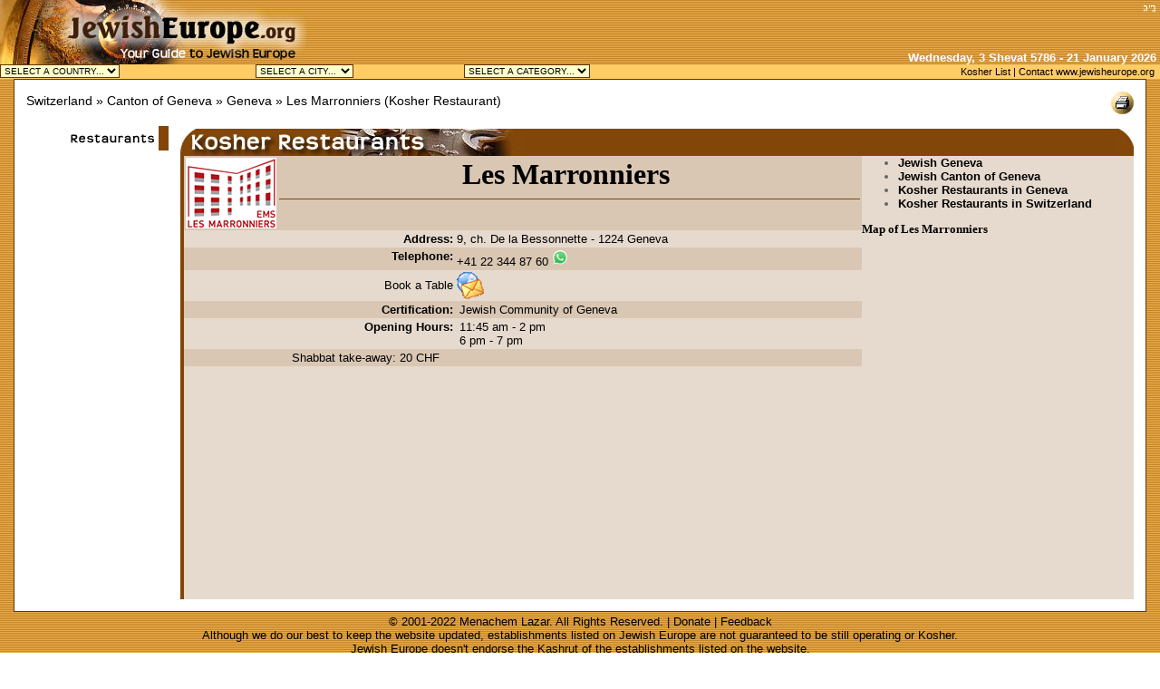

--- FILE ---
content_type: text/html
request_url: https://www.jewisheurope.org/detail.asp?ID=1313
body_size: 27992
content:
     
<html>
<head>
<title>Les Marronniers - Kosher Restaurant - Geneva - Canton of Geneva - Switzerland - www.jewisheurope.org</title>
	<meta http-equiv="Content-Type" content="text/html; charset=">
<link rel="stylesheet" href="assets/global.css" type="text/css">
<meta name="keywords" content="Jewish SwitzerlandCanton of Geneva, Geneva, Les Marronniers,  Kosher Restaurant">
	  <meta name="description" content="Info on Les Marronniers Kosher Restaurant in  Geneva, Switzerland.
	   ">

</head>
<body text="#000000" leftmargin="0" topmargin="0" marginwidth="0" marginheight="0" background="images/back.gif">
       
<script language="JavaScript" src="/assets/hebcal.js"></script>
<link rel="stylesheet" href="/assets/global.css" type="text/css">
<script type="text/javascript">
<!--
function MM_jumpMenu(targ,selObj,restore){ //v3.0
  eval(targ+".location='"+selObj.options[selObj.selectedIndex].value+"'");
  if (restore) selObj.selectedIndex=0;
}
//-->
</script>
<body text="#000000" leftmargin="0" topmargin="0" marginwidth="0" marginheight="0" background="/images/back.gif">

<table width="100%" border="0" cellspacing="0" cellpadding="0">
  <tr> 
    <td> 
                      
                      
                      
<table width="100%" border="0" cellspacing="0" cellpadding="0">
  <tr> 
    <td> 
      <table width="100%" border="0" cellspacing="0" cellpadding="0" height="76">
        <tr> 
          <td rowspan="2" valign="top" height="0" width="45%"><a href="/"><img src="/images/logoEurope.jpg" alt="Guide to Jewish and Kosher Switzerland" border="0"></a> 
          </td>
          <td valign="top" colspan="2" height="0" width="55%"> 
            <div align="right">
 <!-- YidSense Network Ad Code - Horizontal Banner (468 x 60) -->
<!--script src="http://www.yidsense.com/ads/ads.php?t=MTMxNjs5ODtob3Jpem9udGFsLmJhbm5lcg==&index=1"></script>
<!-- End YidSense Network Ad Code -->           
            <script type="text/javascript"><!--
google_ad_client = "ca-pub-2472889119651116";
/* JE Top */
google_ad_slot = "0261069355";
google_ad_width = 468;
google_ad_height = 60;
//-->
</script>
<script type="text/javascript"
src="http://pagead2.googlesyndication.com/pagead/show_ads.js">
</script>
            
            <img src="/images/BH.gif" width="21" height="16" align="top" hspace="0"></div>
          </td>
        </tr>
        <tr> 
          <td valign="bottom" height="0" width="55%"> 
            <div align="right"><span class=medium><font color="#FFFFFF"> <strong>
                    <script language="JavaScript" src="/assets/date.js"></script>&nbsp;</strong></font>
                </span></div>
          </td>
        </tr>
        <tr valign="top"> 
          <td bgcolor="#FFCC66" class="small" height="1" colspan="3"> 
            <table width="100%" border="0" cellspacing="0" cellpadding="0" class="small">
              <tr> 
                <td > 
                  
<form action="/default.asp" method="get" name="Country" target="_top" class="form">

<select name="country" id="country" onChange="MM_jumpMenu('parent',this,0)" class="menu">
                      <option value="SELECT A COUNTRY...">SELECT A COUNTRY...</option>
                      
<noscript>
<a href="http://jewisheurope.org/default.asp?Country=Belgium"  >Jewish Belgium</a>
</noscript>
                      <option value="http://jewisheurope.org/default.asp?Country=Belgium"  >Belgium</option>       
    
<noscript>
<a href="http://jewisheurope.org/default.asp?Country=Gibraltar"  >Jewish Gibraltar</a>
</noscript>
                      <option value="http://jewisheurope.org/default.asp?Country=Gibraltar"  >Gibraltar</option>       
    
<noscript>
<a href="http://jewisheurope.org/default.asp?Country=Hungary"  >Jewish Hungary</a>
</noscript>
                      <option value="http://jewisheurope.org/default.asp?Country=Hungary"  >Hungary</option>       
    
<noscript>
<a href="http://jewisheurope.org/default.asp?Country=Italy"  >Jewish Italy</a>
</noscript>
                      <option value="http://jewisheurope.org/default.asp?Country=Italy"  >Italy</option>       
    
<noscript>
<a href="http://jewisheurope.org/default.asp?Country=Luxembourg"  >Jewish Luxembourg</a>
</noscript>
                      <option value="http://jewisheurope.org/default.asp?Country=Luxembourg"  >Luxembourg</option>       
    
<noscript>
<a href="http://jewisheurope.org/default.asp?Country=Portugal"  >Jewish Portugal</a>
</noscript>
                      <option value="http://jewisheurope.org/default.asp?Country=Portugal"  >Portugal</option>       
    
<noscript>
<a href="http://jewisheurope.org/default.asp?Country=Russia"  >Jewish Russia</a>
</noscript>
                      <option value="http://jewisheurope.org/default.asp?Country=Russia"  >Russia</option>       
    
<noscript>
<a href="http://jewisheurope.org/default.asp?Country=Spain"  >Jewish Spain</a>
</noscript>
                      <option value="http://jewisheurope.org/default.asp?Country=Spain"  >Spain</option>       
    
<noscript>
<a href="http://jewisheurope.org/default.asp?Country=Switzerland"  >Jewish Switzerland</a>
</noscript>
                      <option value="http://jewisheurope.org/default.asp?Country=Switzerland"  >Switzerland</option>       
    
<noscript>
<a href="http://jewisheurope.org/default.asp?Country=United Kingdom"  >Jewish United Kingdom</a>
</noscript>
                      <option value="http://jewisheurope.org/default.asp?Country=United Kingdom"  >United Kingdom</option>       
    
  </select>
</form>
</td> 
               <td > 
                  
<form action="/city.asp" method="get" name="city" target="_top" class="form">

                    <select name="City" id="City" onChange="MM_jumpMenu('parent',this,0)" class="menu">
                      <option value="SELECT A CITY...">SELECT A CITY...</option>
                      
<noscript>
<a href="/city.asp?City=Arosa">Jewish Arosa Kosher</a>
</noscript>
 <option value="/city.asp?City=Arosa" >Arosa (1)</option>
    
<noscript>
<a href="/city.asp?City=Basel">Jewish Basel Kosher</a>
</noscript>
 <option value="/city.asp?City=Basel" >Basel (19)</option>
    
<noscript>
<a href="/city.asp?City=Bern">Jewish Bern Kosher</a>
</noscript>
 <option value="/city.asp?City=Bern" >Bern (3)</option>
    
<noscript>
<a href="/city.asp?City=Biel">Jewish Biel Kosher</a>
</noscript>
 <option value="/city.asp?City=Biel" >Biel (1)</option>
    
<noscript>
<a href="/city.asp?City=Crans Montana">Jewish Crans Montana Kosher</a>
</noscript>
 <option value="/city.asp?City=Crans Montana" >Crans Montana (1)</option>
    
<noscript>
<a href="/city.asp?City=Davos">Jewish Davos Kosher</a>
</noscript>
 <option value="/city.asp?City=Davos" >Davos (5)</option>
    
<noscript>
<a href="/city.asp?City=Geneva">Jewish Geneva Kosher</a>
</noscript>
 <option value="/city.asp?City=Geneva" >Geneva (25)</option>
    
<noscript>
<a href="/city.asp?City=Lausanne">Jewish Lausanne Kosher</a>
</noscript>
 <option value="/city.asp?City=Lausanne" >Lausanne (3)</option>
    
<noscript>
<a href="/city.asp?City=Lengnau">Jewish Lengnau Kosher</a>
</noscript>
 <option value="/city.asp?City=Lengnau" >Lengnau (1)</option>
    
<noscript>
<a href="/city.asp?City=Lucerne">Jewish Lucerne Kosher</a>
</noscript>
 <option value="/city.asp?City=Lucerne" >Lucerne (5)</option>
    
<noscript>
<a href="/city.asp?City=Lugano">Jewish Lugano Kosher</a>
</noscript>
 <option value="/city.asp?City=Lugano" >Lugano (3)</option>
    
<noscript>
<a href="/city.asp?City=St. Moritz">Jewish St. Moritz Kosher</a>
</noscript>
 <option value="/city.asp?City=St. Moritz" >St. Moritz (2)</option>
    
<noscript>
<a href="/city.asp?City=Villar Sur Ollon">Jewish Villar Sur Ollon Kosher</a>
</noscript>
 <option value="/city.asp?City=Villar Sur Ollon" >Villar Sur Ollon (1)</option>
    
<noscript>
<a href="/city.asp?City=Z�ziwil">Jewish Z�ziwil Kosher</a>
</noscript>
 <option value="/city.asp?City=Z�ziwil" >Z�ziwil (1)</option>
    
<noscript>
<a href="/city.asp?City=Zurich">Jewish Zurich Kosher</a>
</noscript>
 <option value="/city.asp?City=Zurich" >Zurich (29)</option>
    
  </select>
</form>
</td>
                <td >
             <form name="Category" id="Category" class="form">
                    <select name="jumpMenu" id="jumpMenu" onChange="MM_jumpMenu('parent',this,0)" class="menu">
                      <option value="Select a Category...">SELECT A CATEGORY...</option>
                      
<noscript>
<a href="/city.asp?Country=Switzerland&Type=10">Informations Points in Switzerland</a>
</noscript>

                      <option value="/city.asp?Country=Switzerland&Type=10"  >Informations Points (5)</option>       
                      
<noscript>
<a href="/city.asp?Country=Switzerland&Type=1">Synagogues in Switzerland</a>
</noscript>

                      <option value="/city.asp?Country=Switzerland&Type=1"  >Synagogues (25)</option>       
                      
<noscript>
<a href="/city.asp?Country=Switzerland&Type=6">Kosher Hotels in Switzerland</a>
</noscript>

                      <option value="/city.asp?Country=Switzerland&Type=6"  >Kosher Hotels (2)</option>       
                      
<noscript>
<a href="/city.asp?Country=Switzerland&Type=24">Accommodations in Switzerland</a>
</noscript>

                      <option value="/city.asp?Country=Switzerland&Type=24"  >Accommodations (1)</option>       
                      
<noscript>
<a href="/city.asp?Country=Switzerland&Type=5">Jewish Tours in Switzerland</a>
</noscript>

                      <option value="/city.asp?Country=Switzerland&Type=5"  >Jewish Tours (1)</option>       
                      
<noscript>
<a href="/city.asp?Country=Switzerland&Type=23">Shabbat Meals in Switzerland</a>
</noscript>

                      <option value="/city.asp?Country=Switzerland&Type=23"  >Shabbat Meals (3)</option>       
                      
<noscript>
<a href="/city.asp?Country=Switzerland&Type=15">Kosher Restaurants in Switzerland</a>
</noscript>

                      <option value="/city.asp?Country=Switzerland&Type=15"  >Kosher Restaurants (10)</option>       
                      
<noscript>
<a href="/city.asp?Country=Switzerland&Type=25">Kosher Eateries in Switzerland</a>
</noscript>

                      <option value="/city.asp?Country=Switzerland&Type=25"  >Kosher Eateries (5)</option>       
                      
<noscript>
<a href="/city.asp?Country=Switzerland&Type=2">Kosher Stores in Switzerland</a>
</noscript>

                      <option value="/city.asp?Country=Switzerland&Type=2"  >Kosher Stores (24)</option>       
                      
<noscript>
<a href="/city.asp?Country=Switzerland&Type=14">Kosher Caterings in Switzerland</a>
</noscript>

                      <option value="/city.asp?Country=Switzerland&Type=14"  >Kosher Caterings (2)</option>       
                      
<noscript>
<a href="/city.asp?Country=Switzerland&Type=3">Judaica Stores in Switzerland</a>
</noscript>

                      <option value="/city.asp?Country=Switzerland&Type=3"  >Judaica Stores (2)</option>       
                      
<noscript>
<a href="/city.asp?Country=Switzerland&Type=9">Jewish Attractions in Switzerland</a>
</noscript>

                      <option value="/city.asp?Country=Switzerland&Type=9"  >Jewish Attractions (2)</option>       
                      
<noscript>
<a href="/city.asp?Country=Switzerland&Type=4">Jewish Museums in Switzerland</a>
</noscript>

                      <option value="/city.asp?Country=Switzerland&Type=4"  >Jewish Museums (1)</option>       
                      
<noscript>
<a href="/city.asp?Country=Switzerland&Type=8">Mikvahs in Switzerland</a>
</noscript>

                      <option value="/city.asp?Country=Switzerland&Type=8"  >Mikvahs (6)</option>       
                      
<noscript>
<a href="/city.asp?Country=Switzerland&Type=13">Kosher Vacations in Switzerland</a>
</noscript>

                      <option value="/city.asp?Country=Switzerland&Type=13"  >Kosher Vacations (5)</option>       
                      
<noscript>
<a href="/city.asp?Country=Switzerland&Type=18">Kosher Certifications in Switzerland</a>
</noscript>

                      <option value="/city.asp?Country=Switzerland&Type=18"  >Kosher Certifications (5)</option>       
                      
<noscript>
<a href="/city.asp?Country=Switzerland&Type=7">Jewish Cemeteries in Switzerland</a>
</noscript>

                      <option value="/city.asp?Country=Switzerland&Type=7"  >Jewish Cemeteries (1)</option>       
                      
                  </select>
                  </form>
                </td>
          
             
                <td> 
                                  </td>
                <td> 
               <script language="JavaScript">
<!--
function GP_AdvOpenWindow(theURL,winName,features,popWidth,popHeight,winAlign,ignorelink,alwaysOnTop,autoCloseTime,borderless) { //v2.0
  var leftPos=0,topPos=0,autoCloseTimeoutHandle, ontopIntervalHandle, w = 480, h = 340;  
  if (popWidth > 0) features += (features.length > 0 ? ',' : '') + 'width=' + popWidth;
  if (popHeight > 0) features += (features.length > 0 ? ',' : '') + 'height=' + popHeight;
  if (winAlign && winAlign != "" && popWidth > 0 && popHeight > 0) {
    if (document.all || document.layers || document.getElementById) {w = screen.availWidth; h = screen.availHeight;}
		if (winAlign.indexOf("center") != -1) {topPos = (h-popHeight)/2;leftPos = (w-popWidth)/2;}
		if (winAlign.indexOf("bottom") != -1) topPos = h-popHeight; if (winAlign.indexOf("right") != -1) leftPos = w-popWidth; 
		if (winAlign.indexOf("left") != -1) leftPos = 0; if (winAlign.indexOf("top") != -1) topPos = 0; 						
    features += (features.length > 0 ? ',' : '') + 'top=' + topPos+',left='+leftPos;}
  if (document.all && borderless && borderless != "" && features.indexOf("fullscreen") != -1) features+=",fullscreen=1";
  if (window["popupWindow"] == null) window["popupWindow"] = new Array();
  var wp = popupWindow.length;
  popupWindow[wp] = window.open(theURL,winName,features);
  if (popupWindow[wp].opener == null) popupWindow[wp].opener = self;  
  if (document.all || document.layers || document.getElementById) {
    if (borderless && borderless != "") {popupWindow[wp].resizeTo(popWidth,popHeight); popupWindow[wp].moveTo(leftPos, topPos);}
    if (alwaysOnTop && alwaysOnTop != "") {
    	ontopIntervalHandle = popupWindow[wp].setInterval("window.focus();", 50);
    	popupWindow[wp].document.body.onload = function() {window.setInterval("window.focus();", 50);}; }
    if (autoCloseTime && autoCloseTime > 0) {
    	popupWindow[wp].document.body.onbeforeunload = function() {
  			if (autoCloseTimeoutHandle) window.clearInterval(autoCloseTimeoutHandle);
    		window.onbeforeunload = null;	}  
   		autoCloseTimeoutHandle = window.setTimeout("popupWindow["+wp+"].close()", autoCloseTime * 1000); }
  	window.onbeforeunload = function() {for (var i=0;i<popupWindow.length;i++) popupWindow[i].close();}; }   
  document.MM_returnValue = (ignorelink && ignorelink != "") ? false : true;
}
//-->
</script>

   <div align="right">
 <a href="http://koscher.ch/5038.html" target="_blank">Kosher List</a> 
|
 
    <a href="http://jewisheurope.org/Global/email.asp?TypeEmail=Contact_Us">Contact www.jewisheurope.org</a>  &nbsp;</div>              </td>
              </tr>
            </table>
          </td>
        </tr>
      </table>
    </td>
  </tr>
  <tr> 
    <td></td>
  </tr>
</table>
    </td>
  </tr>
  <tr> 
    <td> 
      <table width="100%" border="0" cellspacing="0" cellpadding="0">
        <tr> 
          <td width="15">&nbsp;</td>
          <td> 
            <table width="100%" cellspacing="0" cellpadding="0" style="border:1px #663300 solid">
              <tr> 
                <td> 
                 

 

                  <table width="100%" border="0" cellspacing="10" cellpadding="0" bgcolor="#FFFFFF" align="left">
                    <tr> 
                      <td valign="top" colspan="2"><table width="100%">
      <tr><td width="100%" class="crumb"><a href="/?Country=Switzerland">Switzerland</a>   &raquo;
                                
          <a href="/city.asp?Region=36"> Canton of Geneva</a> &raquo; <a href="/city.asp?City=Geneva">Geneva</a>  &raquo; Les Marronniers&nbsp;(<a href="/city.asp?Type=15&Country=Switzerland">Kosher Restaurant</a>) </td><td>
                  
          <a href="javascript:" onClick="GP_AdvOpenWindow('/detail.asp?ID=1313&print=yes','print','fullscreen=no,toolbar=no,location=no,status=no,menubar=no,scrollbars=yes,resizable=no',850,550,'center','ignoreLink','',0,'');return document.MM_returnValue"><img src="images/print.jpg" border="0" style="float:right; margin:0px"></a></td></tr></table></td>
                    </tr>
                    <tr> 
                      <td width="160" valign="top" nowrap> 
                        <p align="right"><img src="images/side/15.gif" width="147" height="27"><img src="images/side/15_end_f2.gif" width="11" height="27"> </p>
                        
                      </td>
                      <td align="center" valign="top" width="100%"> 
                        <table width="100%" border="0">
                          <tr> 
                            <td> 
                              
                              <table width="100%" border="0" cellpadding="0" cellspacing="0">
                                
                                <tr bgcolor="#824608"> 
                                  <td colspan="2">
								  <table width="100%" cellpadding="0" cellspacing="0">
                                    <tr><td> <img src="images/city/15.jpg" alt="Kosher Restaurant" height="30" align="left" hspace="0"></td><td width="100%">
								  								  </td>
                                  <td><img src="images/city/15_end.jpg" width="20" height="30" align="right" hspace="0"> </td>
                                </tr></table>
								  
								  
								 </td>
                                </tr>
							  </table>
								
								<table width="100%" border="0" cellpadding="0" cellspacing="0">
                                
                                <tr><td valign="top" bgcolor="#824608">&nbsp;</td>
                                <td width="100%" valign="top" bgcolor="#E6DACE"> <table  width="100%" border="0" cellpadding="2" cellspacing="0">
								 
								  <tr bgcolor=#D9C7B4 valign="top"> 
                                  <td colspan="2"> 
                                  
                                    <img src="images/Pics/1313s.png" align="left">
                                    <div align="center"><span class="title">Les Marronniers&nbsp;<br>
                                    </span><span class="region"></span></div>
                                    <HR noshade size="1" color="#824608">                                  </td>
                                </tr>
                                
                                <tr valign="top" bgcolor=#E6DACE class="medium"> 
                                  <td width="40%" >  <div align="right"><b>Address: 
                                      </b><br>
                                    </span></div></td>
                                  <td align="left">9, ch. De la Bessonnette
                                  - 1224 Geneva</td>
                                </tr>
                                
                                
                                <tr valign="top" bgcolor=#D9C7B4 class="medium"> 
                                  <td width="40%"> <div align="right"><b>Telephone: 
                                      </b><br>
                                    </div></td>
                                  <td><a href="tel:+41 22 344 87 60" title="Call">+41 22 344 87 60</a><a href="https://api.whatsapp.com/send?phone=+41 22 344 87 60&text=I'm sending this message from JewishEurope.org" title="Send a message on Whatsapp"> <img src="images/whatsapp.png" width="18" height="18" alt="Send a message on Whatsapp"></a></td>
                                </tr>
                                
                                <tr valign="top" bgcolor=#E6DACE class="medium"> 
                                  <td valign="middle"> <div align="right"><a href="http://jewisheurope.org/Global/email.asp?TypeEmail=Email&Id=1313&Name=Les Marronniers&Cat=15&Country=Switzerland">Book a Table</a></div></td>
                                  <td valign="middle"><a href="http://jewisheurope.org/Global/email.asp?TypeEmail=Email&Id=1313&Name=Les Marronniers&Cat=15&Country=Switzerland"><img src="/images/email.gif" alt="" width="30" height="30" border="0" align="absmiddle"></a></td>
                                </tr>
                                
                                <tr valign="top" bgcolor=#D9C7B4 class="medium"> 
                                  <td width="40%"><div align="right"><b>Certification:</b></span></div></td>
                                  <td class="medium">Jewish Community of Geneva</td>
                                </tr>
                                
                                <tr valign="top" bgcolor=#E6DACE class="medium"> 
                                  <td width="40%" class="medium"><div align="right"><b>Opening Hours:</b></div></td>
                      <td class="medium"> 
                                            11:45 am - 2 pm<br>6 pm - 7 pm                                  </td>
                                </tr>
                                
                                <tr valign="top" bgcolor=#D9C7B4 class="medium"> 
                                  <td colspan="2"> <table width="70%" border="0" align="center" cellpadding="0" cellspacing="0" class="medium">
                                    <tr>
                                      <td>Shabbat take-away: 20 CHF</td>
                                    </tr>
                                  </table>                                  </td>
                                  </tr>
                                
								</table>								</td>
								<td valign="top" nowrap bgcolor="#E6DACE">
								  <ul class="mediumGrey">
								    <li><a href="/city.asp?City=Geneva">Jewish 
							        Geneva</a></li>
								    
								    <li><a href="/city.asp?Region=36">Jewish Canton of Geneva
								    </a> </li>
								    <li><a href="/city.asp?Type=15&City=Geneva">
							        Kosher Restaurants
							        in 
							        Geneva
							        </a></li>
                                    <li><a href="/city.asp?Type=15&Country=Switzerland">
							        Kosher Restaurants
							        in 
							        Switzerland
							        </a></li>
							      </ul>
								
                                  <span class="region">Map 
								   
								  of Les Marronniers
								  </span><br>
 <iframe width="300" height="400" frameborder="0" scrolling="no" marginheight="0" marginwidth="0" src="http://maps.google.com/maps?q=9, ch. De la Bessonnette, 1224 Geneva  Switzerland&amp;iwloc=A&amp;output=embed"></iframe>
 <p>
                                  </p></td>
								</tr>
                              </table>
                            </td>
                          </tr>
                        </table>
                    
                      </td>
                    </tr>
                  </table>
               

                </td>
              </tr>
            </table>
          </td>
          <td width="15"> 
          
          </td>
        </tr>
        
      </table>
    </td>
  </tr>
  <tr><td><table width="100%"  align="center">
  <tr>
    <td align="center">
      <p><font face="Arial, Helvetica, sans-serif" size="2">&copy; 
  2001-2022 Menachem Lazar. All Rights Reserved. | <a href="http://www.chabadpbrome.com/donate-form/">Donate</a> | <a href="http://www.jewisheurope.org/Global/email.asp?TypeEmail=Feedback">Feedback</a><br />
Although we do our best to keep the website updated, establishments listed on <a href="http://www.jewisheurope.org">Jewish Europe</a> are not guaranteed to be still operating or Kosher.<br />
Jewish Europe doesn't endorse the Kashrut of the establishments listed on the website. </font></p>
      <p><font face="Arial, Helvetica, sans-serif" size="2"><a href="http://www.jewishbelgium.com">Jewish<strong>Belgium</strong>.com</a> | <a href="/?Country=Gibraltar">Jewish <strong>Gibraltar</strong></a> | <a href="/?Country=Hungary">Jewish <strong>Hungary</strong></a> | <a href="http://www.JewishItaly.org">Jewish<strong>Italy</strong>.org</a> | <a href="/?Country=Luxembourg">Jewish <strong>Luxembourg</strong></a> | <a href="http://www.JewishSpain.org">Jewish<strong>Spain</strong>.org</a> | <a href="http://www.JewishSwitzerland.org">Jewish<strong>Switzerland</strong>.org</a> | <a href="http://www.JewishUnitedKingdom.com">Jewish<strong>UnitedKingdom</strong>.com</a><br />
        Popular cities: <a href="http://www.jewishbarcelona.org">Jewish<strong>Barcelona</strong>.org</a> | <a href="http://jewishbudapest.org">Jewish<strong>Budapest</strong>.org</a> | <a href="http://www.jewishbrussels.com">Jewish<strong>Brussels</strong>.com</a> | <a href="http://jewishflorence.org">Jewish<strong>Florence</strong>.org</a> | <a href="http://www.jewishgeneva.com">Jewish<strong>Geneva</strong>.com</a> | <a href="http://jewishlondon.info">Jewish<strong>London</strong>.info</a> | <a href="http://www.jewishmadrid.com">Jewish<strong>Madrid</strong>.com</a> | <a href="http://www.jewishmilan.com">Jewish<strong>Milan</strong>.com</a> | <a href="http://www.jewisheurope.org/city.asp?City=Moscow">Jewish <strong>Moscow</strong></a> | <a href="http://www.jewishrome.com">Jewish<strong>Rome</strong>.com</a> | <a href="http://jewishvenice.info">Jewish<strong>Venice</strong>.info</a> | <a href="http://jewishzurich.com">Jewish<strong>Zurich</strong>.com</a><br />
  <br />
        Other Countries: <a href="http://www.jewishargentina.net">Jewish<strong>Argentina</strong>.net</a> | <a href="http://www.jewishaustria.com">Jewish<strong>Austria</strong>.com</a> | <a href="http://www.jewishfrance.org">Jewish<strong>France</strong>.org</a> | <a href="http://www.jewishgermany.org">Jewish<strong>Germany</strong>.org</a> | <a href="http://www.jewishgreece.org">Jewish<strong>Greece</strong>.org</a> | <a href="http://www.jewishjapan.net">Jewish<strong>Japan</strong>.net</a> | <a href="http://www.jewishnetherlands.com">Jewish<strong>Netherlands</strong>.com</a> | <a href="http://www.jewishslovakia.org">Jewish<strong>Slovakia</strong>.org</a> | <a href="http://www.jewishpoland.net">Jewish<strong>Poland</strong>.net</a> | <a href="http://www.jewishukraine.org">Jewish<strong>Ukraine</strong>.org</a><br />
        Other Cities: <a href="http://www.jewishparis.org">Jewish<strong>Paris</strong>.org</a> | <a href="http://www.jewishprague.org">Jewish<strong>Prague</strong>.org</a> | <a href="http://www.jewishvienna.org">Jewish<strong>Vienna</strong>.org</a> | <a href="http://www.jewishwarsaw.org">Jewish<strong>Warsaw</strong>.org</a> |</font></p>
    </td>
  </tr>
</table></td><td></td></tr>
</table> 
        <script src="http://www.google-analytics.com/urchin.js" type="text/javascript">
        </script>
        <script type="text/javascript">
_uacct = "UA-4615777-1";
urchinTracker();
        </script>
        </body>
</p>
</body>
</html>
